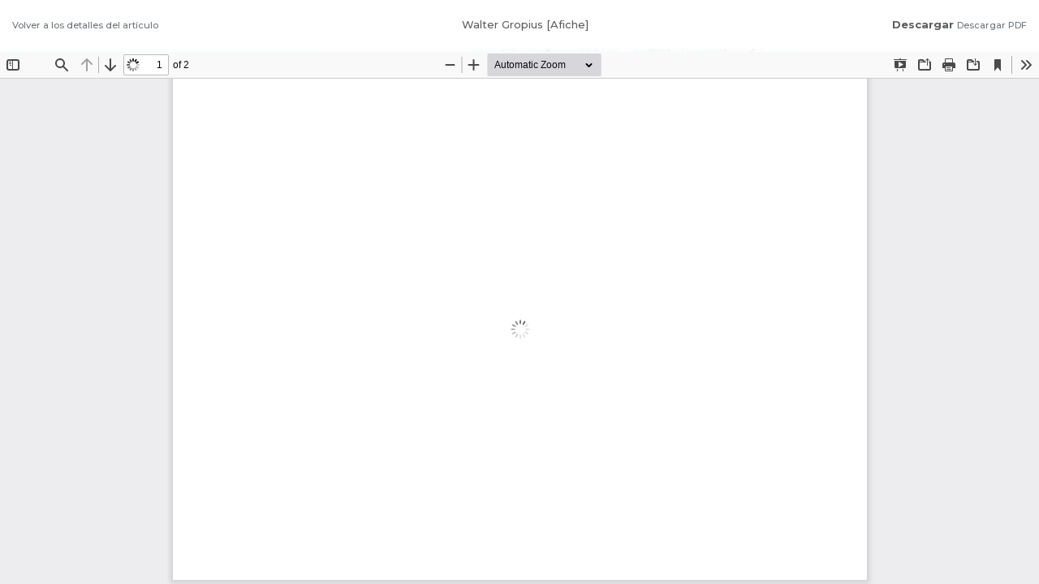

--- FILE ---
content_type: text/html; charset=utf-8
request_url: https://revistadearquitectura.ucatolica.edu.co/article/view/1223/pdf%206a
body_size: 1670
content:
<!DOCTYPE html>
<html lang="es-ES" xml:lang="es-ES">
<head>
	<meta http-equiv="Content-Type" content="text/html; charset=utf-8" />
	<meta name="viewport" content="width=device-width, initial-scale=1.0">
	<title>Vista de Walter Gropius [Afiche]</title>

	
<meta name="generator" content="Open Journal Systems 3.3.0.8">
<script async src="https://platform.twitter.com/widgets.js" charset="utf-8"></script>
<script async defer crossorigin="anonymous" src="https://connect.facebook.net/es_ES/sdk.js#xfbml=1&version=v5.0&appId=359893714348983&autoLogAppEvents=1"></script>
<link rel="alternate" type="application/atom+xml" href="https://revistadearquitectura.ucatolica.edu.co/gateway/plugin/WebFeedGatewayPlugin/atom">
<link rel="alternate" type="application/rdf+xml" href="https://revistadearquitectura.ucatolica.edu.co/gateway/plugin/WebFeedGatewayPlugin/rss">
<link rel="alternate" type="application/rss+xml" href="https://revistadearquitectura.ucatolica.edu.co/gateway/plugin/WebFeedGatewayPlugin/rss2">
	<link rel="stylesheet" href="https://revistadearquitectura.ucatolica.edu.co/plugins/themes/oldGregg/bootstrap/css/bootstrap.min.css?v=3.3.0.8" type="text/css" /><link rel="stylesheet" href="https://revistadearquitectura.ucatolica.edu.co/plugins/themes/oldGregg/css/header.css?v=3.3.0.8" type="text/css" /><link rel="stylesheet" href="https://revistadearquitectura.ucatolica.edu.co/plugins/themes/oldGregg/css/footer.css?v=3.3.0.8" type="text/css" /><link rel="stylesheet" href="https://revistadearquitectura.ucatolica.edu.co/plugins/themes/oldGregg/css/issue.css?v=3.3.0.8" type="text/css" /><link rel="stylesheet" href="https://revistadearquitectura.ucatolica.edu.co/plugins/themes/oldGregg/css/issue-slider.css?v=3.3.0.8" type="text/css" /><link rel="stylesheet" href="https://revistadearquitectura.ucatolica.edu.co/plugins/themes/oldGregg/css/main.css?v=3.3.0.8" type="text/css" /><link rel="stylesheet" href="https://revistadearquitectura.ucatolica.edu.co/plugins/themes/oldGregg/css/index.css?v=3.3.0.8" type="text/css" /><link rel="stylesheet" href="https://revistadearquitectura.ucatolica.edu.co/$$$call$$$/page/page/css?name=article" type="text/css" /><link rel="stylesheet" href="https://revistadearquitectura.ucatolica.edu.co/plugins/themes/oldGregg/css/pdf-viewer.css?v=3.3.0.8" type="text/css" /><link rel="stylesheet" href="https://revistadearquitectura.ucatolica.edu.co/plugins/themes/oldGregg/css/contact.css?v=3.3.0.8" type="text/css" /><link rel="stylesheet" href="https://revistadearquitectura.ucatolica.edu.co/plugins/themes/oldGregg/css/announcements.css?v=3.3.0.8" type="text/css" /><link rel="stylesheet" href="https://revistadearquitectura.ucatolica.edu.co/plugins/themes/oldGregg/css/jats.min.css?v=3.3.0.8" type="text/css" /><link rel="stylesheet" href="https://revistadearquitectura.ucatolica.edu.co/plugins/themes/oldGregg/css/customCSS.css?v=3.3.0.8" type="text/css" /><link rel="stylesheet" href="https://fonts.googleapis.com/css?family=Lora" rel="stylesheet//fonts.googleapis.com/css?family=Lora" type="text/css" /><link rel="stylesheet" href="//fonts.googleapis.com/css?family=PT+Serif" type="text/css" /><link rel="stylesheet" href="//fonts.googleapis.com/css?family=Arimo" type="text/css" /><link rel="stylesheet" href="//fonts.googleapis.com/css?family=Alegreya" type="text/css" /><link rel="stylesheet" href="//fonts.googleapis.com/css?family=Play" type="text/css" /><link rel="stylesheet" href="//fonts.googleapis.com/css?family=Source+Sans+Pro" type="text/css" /><link rel="stylesheet" href="//fonts.googleapis.com/css?family=Alegreya+Sans" type="text/css" /><link rel="stylesheet" href="https://fonts.googleapis.com/css?family=Roboto" type="text/css" /><link rel="stylesheet" href="https://revistadearquitectura.ucatolica.edu.co/plugins/generic/citations/css/citations.css?v=3.3.0.8" type="text/css" /><link rel="stylesheet" href="https://revistadearquitectura.ucatolica.edu.co/plugins/generic/orcidProfile/css/orcidProfile.css?v=3.3.0.8" type="text/css" /><link rel="stylesheet" href="https://revistadearquitectura.ucatolica.edu.co/plugins/generic/credit/styles.css?v=3.3.0.8" type="text/css" /><link rel="stylesheet" href="https://revistadearquitectura.ucatolica.edu.co/public/journals/5/styleSheet.css?d=2024-04-22+14%3A41%3A39" type="text/css" />
	<script src="https://revistadearquitectura.ucatolica.edu.co/plugins/themes/oldGregg/jquery/jquery.min.js?v=3.3.0.8" type="text/javascript"></script><script src="https://revistadearquitectura.ucatolica.edu.co/plugins/themes/oldGregg/bootstrap/js/popper.min.js?v=3.3.0.8" type="text/javascript"></script><script src="https://revistadearquitectura.ucatolica.edu.co/plugins/themes/oldGregg/bootstrap/js/bootstrap.min.js?v=3.3.0.8" type="text/javascript"></script><script src="https://revistadearquitectura.ucatolica.edu.co/plugins/themes/oldGregg/js/fontawesome-all.min.js?v=3.3.0.8" type="text/javascript"></script><script src="https://revistadearquitectura.ucatolica.edu.co/plugins/themes/oldGregg/js/jats.min.js?v=3.3.0.8" type="text/javascript"></script><script src="https://revistadearquitectura.ucatolica.edu.co/plugins/themes/oldGregg/js/ucatolica.js?v=3.3.0.8" type="text/javascript"></script><script src="https://revistadearquitectura.ucatolica.edu.co/plugins/themes/oldGregg/js/smooth-scroll.polyfills.min.js?v=3.3.0.8" type="text/javascript"></script><script src="https://revistadearquitectura.ucatolica.edu.co/plugins/themes/oldGregg/js/general.js?v=3.3.0.8" type="text/javascript"></script><script src="https://revistadearquitectura.ucatolica.edu.co/plugins/themes/oldGregg/cookieconsent.js?v=3.3.0.8" type="text/javascript"></script><script type="text/javascript">
</script>

<!-- Google tag (gtag.js) -->
<script async src="https://www.googletagmanager.com/gtag/js?id=G-TX5548BFQQ"></script>
<script>
  window.dataLayer = window.dataLayer || [];
  function gtag(){dataLayer.push(arguments);}
  gtag('js', new Date());

  gtag('config', 'G-TX5548BFQQ');
</script>

<script>

</script>
</head>
<body class="pkp_page_article pkp_op_view">

		<header class="header_view">

		<a href="https://revistadearquitectura.ucatolica.edu.co/article/view/1223" class="return">
			<span class="pkp_screen_reader">
									Volver a los detalles del artículo
							</span>
		</a>

		<a href="https://revistadearquitectura.ucatolica.edu.co/article/view/1223" class="title">
			Walter Gropius [Afiche]
		</a>

		<a href="https://revistadearquitectura.ucatolica.edu.co/article/download/1223/pdf%206a/4421" class="download" download>
			<span class="label">
				Descargar
			</span>
			<span class="pkp_screen_reader">
				Descargar PDF
			</span>
		</a>

	</header>

	<script type="text/javascript">
		// Creating iframe's src in JS instead of Smarty so that EZProxy-using sites can find our domain in $pdfUrl and do their rewrites on it.
		$(document).ready(function() {
			var urlBase = "https://revistadearquitectura.ucatolica.edu.co/plugins/generic/pdfJsViewer/pdf.js/web/viewer.html?file=";
			var pdfUrl = "https:\/\/revistadearquitectura.ucatolica.edu.co\/article\/download\/1223\/pdf%206a\/4421";
			$("#pdfCanvasContainer > iframe").attr("src", urlBase + encodeURIComponent(pdfUrl));
		});
	</script>

	<div id="pdfCanvasContainer" class="galley_view">
				<iframe src="" width="100%" height="100%" style="min-height: 500px;" title="PDF de Walter Gropius [Afiche]" allowfullscreen webkitallowfullscreen></iframe>
	</div>
	
</body>
</html>


--- FILE ---
content_type: text/css
request_url: https://revistadearquitectura.ucatolica.edu.co/plugins/themes/oldGregg/css/pdf-viewer.css?v=3.3.0.8
body_size: 303
content:
.header_view {
    border: none;
    z-index: 2;
    background: #fff;
    position: relative;
    display: flex;
    justify-content: space-between;
    margin-bottom: 0;
    min-height: 0;
}
#pdfCanvasContainer {
    position: absolute;
    top: 0;
    left: 0;
    right: 0;
    bottom: 0;
    overflow-y: hidden;
}
.header_view a {
    display: inline-block;
    padding: 20.5px 15px;
    color: #5d5d5d;
    font-size: 13px;
}
#pdfCanvasContainer iframe {
    width: 100%;
    height: 100%;
    padding-top: 64px;
    border: none;
}

--- FILE ---
content_type: text/css
request_url: https://revistadearquitectura.ucatolica.edu.co/public/journals/5/styleSheet.css?d=2024-04-22+14%3A41%3A39
body_size: 109
content:
.table_reviewers tbody tr td a img {
    max-width: none !important;
}
.table_reviewers tbody tr td p {
    all:unset !important;
}